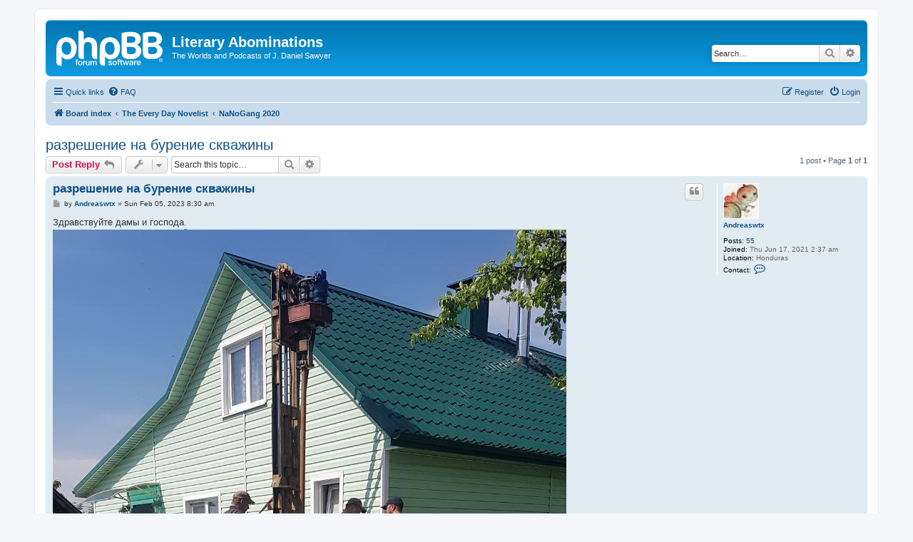

--- FILE ---
content_type: text/html; charset=UTF-8
request_url: http://jdsawyer.net/forums/viewtopic.php?f=2&t=36489&sid=c78af7fe6bd718bd4b1693810e841c29
body_size: 7698
content:
<!DOCTYPE html>
<html dir="ltr" lang="en-gb">
<head>
<meta charset="utf-8" />
<meta http-equiv="X-UA-Compatible" content="IE=edge">
<meta name="viewport" content="width=device-width, initial-scale=1" />

<title>разрешение на бурение скважины - Literary Abominations</title>

	<link rel="alternate" type="application/atom+xml" title="Feed - Literary Abominations" href="/forums/app.php/feed?sid=b52d0b0d915954db18f813a8c4e3a836">			<link rel="alternate" type="application/atom+xml" title="Feed - New Topics" href="/forums/app.php/feed/topics?sid=b52d0b0d915954db18f813a8c4e3a836">		<link rel="alternate" type="application/atom+xml" title="Feed - Forum - NaNoGang 2020" href="/forums/app.php/feed/forum/2?sid=b52d0b0d915954db18f813a8c4e3a836">	<link rel="alternate" type="application/atom+xml" title="Feed - Topic - разрешение на бурение скважины" href="/forums/app.php/feed/topic/36489?sid=b52d0b0d915954db18f813a8c4e3a836">	
	<link rel="canonical" href="http://jdsawyer.net/forums/viewtopic.php?t=36489">

<!--
	phpBB style name: prosilver
	Based on style:   prosilver (this is the default phpBB3 style)
	Original author:  Tom Beddard ( http://www.subBlue.com/ )
	Modified by:
-->

<link href="./assets/css/font-awesome.min.css?assets_version=2" rel="stylesheet">
<link href="./styles/prosilver/theme/stylesheet.css?assets_version=2" rel="stylesheet">
<link href="./styles/prosilver/theme/en/stylesheet.css?assets_version=2" rel="stylesheet">




<!--[if lte IE 9]>
	<link href="./styles/prosilver/theme/tweaks.css?assets_version=2" rel="stylesheet">
<![endif]-->





</head>
<body id="phpbb" class="nojs notouch section-viewtopic ltr ">


<div id="wrap" class="wrap">
	<a id="top" class="top-anchor" accesskey="t"></a>
	<div id="page-header">
		<div class="headerbar" role="banner">
					<div class="inner">

			<div id="site-description" class="site-description">
		<a id="logo" class="logo" href="./index.php?sid=b52d0b0d915954db18f813a8c4e3a836" title="Board index">
					<span class="site_logo"></span>
				</a>
				<h1>Literary Abominations</h1>
				<p>The Worlds and Podcasts of J. Daniel Sawyer</p>
				<p class="skiplink"><a href="#start_here">Skip to content</a></p>
			</div>

									<div id="search-box" class="search-box search-header" role="search">
				<form action="./search.php?sid=b52d0b0d915954db18f813a8c4e3a836" method="get" id="search">
				<fieldset>
					<input name="keywords" id="keywords" type="search" maxlength="128" title="Search for keywords" class="inputbox search tiny" size="20" value="" placeholder="Search…" />
					<button class="button button-search" type="submit" title="Search">
						<i class="icon fa-search fa-fw" aria-hidden="true"></i><span class="sr-only">Search</span>
					</button>
					<a href="./search.php?sid=b52d0b0d915954db18f813a8c4e3a836" class="button button-search-end" title="Advanced search">
						<i class="icon fa-cog fa-fw" aria-hidden="true"></i><span class="sr-only">Advanced search</span>
					</a>
					<input type="hidden" name="sid" value="b52d0b0d915954db18f813a8c4e3a836" />

				</fieldset>
				</form>
			</div>
						
			</div>
					</div>
				<div class="navbar" role="navigation">
	<div class="inner">

	<ul id="nav-main" class="nav-main linklist" role="menubar">

		<li id="quick-links" class="quick-links dropdown-container responsive-menu" data-skip-responsive="true">
			<a href="#" class="dropdown-trigger">
				<i class="icon fa-bars fa-fw" aria-hidden="true"></i><span>Quick links</span>
			</a>
			<div class="dropdown">
				<div class="pointer"><div class="pointer-inner"></div></div>
				<ul class="dropdown-contents" role="menu">
					
											<li class="separator"></li>
																									<li>
								<a href="./search.php?search_id=unanswered&amp;sid=b52d0b0d915954db18f813a8c4e3a836" role="menuitem">
									<i class="icon fa-file-o fa-fw icon-gray" aria-hidden="true"></i><span>Unanswered topics</span>
								</a>
							</li>
							<li>
								<a href="./search.php?search_id=active_topics&amp;sid=b52d0b0d915954db18f813a8c4e3a836" role="menuitem">
									<i class="icon fa-file-o fa-fw icon-blue" aria-hidden="true"></i><span>Active topics</span>
								</a>
							</li>
							<li class="separator"></li>
							<li>
								<a href="./search.php?sid=b52d0b0d915954db18f813a8c4e3a836" role="menuitem">
									<i class="icon fa-search fa-fw" aria-hidden="true"></i><span>Search</span>
								</a>
							</li>
					
										<li class="separator"></li>

									</ul>
			</div>
		</li>

				<li data-skip-responsive="true">
			<a href="/forums/app.php/help/faq?sid=b52d0b0d915954db18f813a8c4e3a836" rel="help" title="Frequently Asked Questions" role="menuitem">
				<i class="icon fa-question-circle fa-fw" aria-hidden="true"></i><span>FAQ</span>
			</a>
		</li>
						
			<li class="rightside"  data-skip-responsive="true">
			<a href="./ucp.php?mode=login&amp;redirect=viewtopic.php%3Ff%3D2%26t%3D36489&amp;sid=b52d0b0d915954db18f813a8c4e3a836" title="Login" accesskey="x" role="menuitem">
				<i class="icon fa-power-off fa-fw" aria-hidden="true"></i><span>Login</span>
			</a>
		</li>
					<li class="rightside" data-skip-responsive="true">
				<a href="./ucp.php?mode=register&amp;sid=b52d0b0d915954db18f813a8c4e3a836" role="menuitem">
					<i class="icon fa-pencil-square-o  fa-fw" aria-hidden="true"></i><span>Register</span>
				</a>
			</li>
						</ul>

	<ul id="nav-breadcrumbs" class="nav-breadcrumbs linklist navlinks" role="menubar">
				
		
		<li class="breadcrumbs" itemscope itemtype="https://schema.org/BreadcrumbList">

			
							<span class="crumb" itemtype="https://schema.org/ListItem" itemprop="itemListElement" itemscope><a itemprop="item" href="./index.php?sid=b52d0b0d915954db18f813a8c4e3a836" accesskey="h" data-navbar-reference="index"><i class="icon fa-home fa-fw"></i><span itemprop="name">Board index</span></a><meta itemprop="position" content="1" /></span>

											
								<span class="crumb" itemtype="https://schema.org/ListItem" itemprop="itemListElement" itemscope data-forum-id="1"><a itemprop="item" href="./viewforum.php?f=1&amp;sid=b52d0b0d915954db18f813a8c4e3a836"><span itemprop="name">The Every Day Novelist</span></a><meta itemprop="position" content="2" /></span>
															
								<span class="crumb" itemtype="https://schema.org/ListItem" itemprop="itemListElement" itemscope data-forum-id="2"><a itemprop="item" href="./viewforum.php?f=2&amp;sid=b52d0b0d915954db18f813a8c4e3a836"><span itemprop="name">NaNoGang 2020</span></a><meta itemprop="position" content="3" /></span>
							
					</li>

		
					<li class="rightside responsive-search">
				<a href="./search.php?sid=b52d0b0d915954db18f813a8c4e3a836" title="View the advanced search options" role="menuitem">
					<i class="icon fa-search fa-fw" aria-hidden="true"></i><span class="sr-only">Search</span>
				</a>
			</li>
			</ul>

	</div>
</div>
	</div>

	
	<a id="start_here" class="anchor"></a>
	<div id="page-body" class="page-body" role="main">
		
		
<h2 class="topic-title"><a href="./viewtopic.php?f=2&amp;t=36489&amp;sid=b52d0b0d915954db18f813a8c4e3a836">разрешение на бурение скважины</a></h2>
<!-- NOTE: remove the style="display: none" when you want to have the forum description on the topic body -->
<div style="display: none !important;">Solidarity and discussion for the NaNoWriMo 2020 Write-Through<br /></div>


<div class="action-bar bar-top">
	
			<a href="./posting.php?mode=reply&amp;f=2&amp;t=36489&amp;sid=b52d0b0d915954db18f813a8c4e3a836" class="button" title="Post a reply">
							<span>Post Reply</span> <i class="icon fa-reply fa-fw" aria-hidden="true"></i>
					</a>
	
			<div class="dropdown-container dropdown-button-control topic-tools">
		<span title="Topic tools" class="button button-secondary dropdown-trigger dropdown-select">
			<i class="icon fa-wrench fa-fw" aria-hidden="true"></i>
			<span class="caret"><i class="icon fa-sort-down fa-fw" aria-hidden="true"></i></span>
		</span>
		<div class="dropdown">
			<div class="pointer"><div class="pointer-inner"></div></div>
			<ul class="dropdown-contents">
																												<li>
					<a href="./viewtopic.php?f=2&amp;t=36489&amp;sid=b52d0b0d915954db18f813a8c4e3a836&amp;view=print" title="Print view" accesskey="p">
						<i class="icon fa-print fa-fw" aria-hidden="true"></i><span>Print view</span>
					</a>
				</li>
											</ul>
		</div>
	</div>
	
			<div class="search-box" role="search">
			<form method="get" id="topic-search" action="./search.php?sid=b52d0b0d915954db18f813a8c4e3a836">
			<fieldset>
				<input class="inputbox search tiny"  type="search" name="keywords" id="search_keywords" size="20" placeholder="Search this topic…" />
				<button class="button button-search" type="submit" title="Search">
					<i class="icon fa-search fa-fw" aria-hidden="true"></i><span class="sr-only">Search</span>
				</button>
				<a href="./search.php?sid=b52d0b0d915954db18f813a8c4e3a836" class="button button-search-end" title="Advanced search">
					<i class="icon fa-cog fa-fw" aria-hidden="true"></i><span class="sr-only">Advanced search</span>
				</a>
				<input type="hidden" name="t" value="36489" />
<input type="hidden" name="sf" value="msgonly" />
<input type="hidden" name="sid" value="b52d0b0d915954db18f813a8c4e3a836" />

			</fieldset>
			</form>
		</div>
	
			<div class="pagination">
			1 post
							&bull; Page <strong>1</strong> of <strong>1</strong>
					</div>
		</div>




			<div id="p53535" class="post has-profile bg2">
		<div class="inner">

		<dl class="postprofile" id="profile53535">
			<dt class="no-profile-rank has-avatar">
				<div class="avatar-container">
																<a href="./memberlist.php?mode=viewprofile&amp;u=10772&amp;sid=b52d0b0d915954db18f813a8c4e3a836" class="avatar"><img class="avatar" src="./download/file.php?avatar=10772_1752228272.gif" width="50" height="50" alt="User avatar" /></a>														</div>
								<a href="./memberlist.php?mode=viewprofile&amp;u=10772&amp;sid=b52d0b0d915954db18f813a8c4e3a836" class="username">Andreaswtx</a>							</dt>

									
		<dd class="profile-posts"><strong>Posts:</strong> <a href="./search.php?author_id=10772&amp;sr=posts&amp;sid=b52d0b0d915954db18f813a8c4e3a836">55</a></dd>		<dd class="profile-joined"><strong>Joined:</strong> Thu Jun 17, 2021 2:37 am</dd>		
		
											<dd class="profile-custom-field profile-phpbb_location"><strong>Location:</strong> Honduras</dd>
																						
							<dd class="profile-contact">
				<strong>Contact:</strong>
				<div class="dropdown-container dropdown-left">
					<a href="#" class="dropdown-trigger" title="Contact Andreaswtx">
						<i class="icon fa-commenting-o fa-fw icon-lg" aria-hidden="true"></i><span class="sr-only">Contact Andreaswtx</span>
					</a>
					<div class="dropdown">
						<div class="pointer"><div class="pointer-inner"></div></div>
						<div class="dropdown-contents contact-icons">
																																								<div>
																	<a href="https://redservis.ru/" title="Website">
										<span class="contact-icon phpbb_website-icon">Website</span>									</a>
																																																<a href="skype:AndreasknzYO?userinfo" title="Skype">
										<span class="contact-icon phpbb_skype-icon">Skype</span>									</a>
																																																<a href="http://youtube.com/user/BURENIE" title="YouTube" class="last-cell">
										<span class="contact-icon phpbb_youtube-icon">YouTube</span>									</a>
																	</div>
																					</div>
					</div>
				</div>
			</dd>
				
		</dl>

		<div class="postbody">
						<div id="post_content53535">

					<h3 class="first">
						<a href="./viewtopic.php?p=53535&amp;sid=b52d0b0d915954db18f813a8c4e3a836#p53535">разрешение на бурение скважины</a>
		</h3>

													<ul class="post-buttons">
																																									<li>
							<a href="./posting.php?mode=quote&amp;f=2&amp;p=53535&amp;sid=b52d0b0d915954db18f813a8c4e3a836" title="Reply with quote" class="button button-icon-only">
								<i class="icon fa-quote-left fa-fw" aria-hidden="true"></i><span class="sr-only">Quote</span>
							</a>
						</li>
														</ul>
							
						<p class="author">
									<a class="unread" href="./viewtopic.php?p=53535&amp;sid=b52d0b0d915954db18f813a8c4e3a836#p53535" title="Post">
						<i class="icon fa-file fa-fw icon-lightgray icon-md" aria-hidden="true"></i><span class="sr-only">Post</span>
					</a>
								<span class="responsive-hide">by <strong><a href="./memberlist.php?mode=viewprofile&amp;u=10772&amp;sid=b52d0b0d915954db18f813a8c4e3a836" class="username">Andreaswtx</a></strong> &raquo; </span><time datetime="2023-02-05T08:30:57+00:00">Sun Feb 05, 2023 8:30 am</time>
			</p>
			
			
			
			<div class="content">Здравствуйте дамы и господа<a href="https://aquaburservice.by/" class="postlink">.</a> <br>
<a href="https://aquaburservice.by/" class="postlink"><img src="https://i114.fastpic.ru/big/2021/0421/d3/e17861073f89ec51829380b3ebd195d3.jpg" class="postimage" alt="Image"></a> <br>
Предлагаем Вашему вниманию замечательный сайт для заказа бурения скважин на воду. Бурение скважин в Минске компанией АКВАБУРсервис – полный комплекс качественных и разумных по цене услуг. <a href="https://aquaburservice.by/" class="postlink">скважина на воду</a>,<a href="https://aquaburservice.by/" class="postlink">бурение скважин</a>, <a href="https://aquaburservice.by/" class="postlink">скважина минск</a>,<a href="https://aquaburservice.by/" class="postlink">скважина на воду цена</a>,<a href="https://aquaburservice.by/" class="postlink">бурение скважин в минской области</a>,<a href="https://aquaburservice.by/" class="postlink">ремонт скважин</a> и <a href="https://aquaburservice.by/" class="postlink">бурение скважин минск</a>. Мы бурим любые виды скважин.У нас доступная ценовая политика, рассрочка на услуги и оборудование.Заказывайте скважину для воды в АКВАБУРсервис – получите доступ к экологически чистой природной воде по самым выгодным в Минске ценам!Самое основное преимущество состоит в том, что вокруг скважинного фильтра делается обсыпка специальным фильтрующим песком. Это сводит к минимуму возможность заиливания скважины, значительно увеличивает приток поступаемой воды и продлевает срок ее службы до 50 лет! Обсадная труба, используемая при роторном бурении, имеет большую толщину стенки, что позволяет ей выдерживать давление грунтов даже на глубине в 150м. Данный вид бурения гарантирует вам 100% результат. Ведь большим минусом шнекового бурения является то, что в случае отсутствия верхней воды на участке, вам придется покрыть расходы подрядчика и оплатить так называемую «разведку» (в среднем, 10 у.е. за каждый пройденный метр). В результате просто потеряете деньги и все равно обратитесь к услугам ротора. <br>
От всей души Вам всех благ! <br>
<a href="https://aquaburservice.by/" class="postlink">продажа воды скважина</a><br>
<a href="https://aquaburservice.by/" class="postlink">труба обсадная скважина вода</a><br>
<a href="https://aquaburservice.by/" class="postlink">качественное бурение скважин</a><br>
<a href="https://aquaburservice.by/" class="postlink">датчик уровня воды в скважине купить</a><br>
<a href="https://aquaburservice.by/" class="postlink">бурение скважин частными лицами</a><br>
<a href="https://aquaburservice.by/" class="postlink">бурение скважин минск</a><br>
<a href="https://aquaburservice.by/" class="postlink">бурение скважин зимой</a><br>
<a href="https://aquaburservice.by/" class="postlink">насос для откачки канализации для частных домов</a><br>
<a href="https://aquaburservice.by/" class="postlink">как провести воду из скважины</a><br>
<a href="https://aquaburservice.by/" class="postlink">скважина воду песок</a><br>
<a href="https://aquaburservice.by/" class="postlink">обустройство скважины фото</a><br>
<a href="https://aquaburservice.by/" class="postlink">услуги бурение скважин</a><br>
<a href="https://aquaburservice.by/" class="postlink">канализация частного дома расценки</a><br>
<a href="https://aquaburservice.by/" class="postlink">центральная канализация в частном доме</a><br>
<a href="https://aquaburservice.by/" class="postlink">стоимость артезианской скважины</a><br>
<a href="https://aquaburservice.by/" class="postlink">бурение скважин</a><br>
<a href="https://aquaburservice.by/" class="postlink">проектирование скважин на воду</a><br>
<a href="https://aquaburservice.by/" class="postlink">обустройство абиссинских скважин</a><br>
<a href="https://aquaburservice.by/" class="postlink">работа капитальный ремонт скважин</a><br>
<a href="https://aquaburservice.by/" class="postlink">станция очистки воды из скважины</a><br>
<a href="https://aquaburservice.by/" class="postlink">скважина на воду цена минск</a><br>
<a href="https://aquaburservice.by/" class="postlink">бурение скважин воду область рассрочку</a><br>
<a href="https://aquaburservice.by/" class="postlink">установка канализации в частном доме под ключ</a><br>
<a href="https://aquaburservice.by/" class="postlink">бурение скважин дренажным насосом</a><br>
<a href="https://aquaburservice.by/" class="postlink">водопроводная скважина артезианская</a><br>
<a href="https://aquaburservice.by/" class="postlink">станок для бурения скважин</a><br>
<a href="https://aquaburservice.by/" class="postlink">дренаж бурением скважин</a><br>
<a href="https://aquaburservice.by/" class="postlink">скважина на воду цена минская</a><br>
<a href="https://aquaburservice.by/" class="postlink">система бурения скважин</a><br>
<a href="https://aquaburservice.by/" class="postlink">обустройство скважины на воду под ключ</a><br>
<a href="https://aquaburservice.by/" class="postlink">обустройство скважины на воду цена</a><br>
<a href="https://aquaburservice.by/" class="postlink">какой глубины должна быть скважина для воды</a><br>
<a href="https://aquaburservice.by/" class="postlink">устройство канализации в частном доме</a><br>
<a href="https://aquaburservice.by/" class="postlink">процесс бурения скважины на воду</a><br>
<a href="https://aquaburservice.by/" class="postlink">работа ремонт скважин</a><br>
<a href="https://aquaburservice.by/" class="postlink">правильная скважина на воду</a><br>
<a href="https://aquaburservice.by/" class="postlink">бурение скважин под ключ</a><br>
<a href="https://aquaburservice.by/" class="postlink">разрешение на бурение артезианской скважины</a><br>
<a href="https://aquaburservice.by/" class="postlink">как обустроить скважину для воды</a><br>
<a href="https://aquaburservice.by/" class="postlink">слои бурении скважин</a><br>
<a href="https://aquaburservice.by/" class="postlink">бурение скважин на участке</a><br>
<a href="https://aquaburservice.by/" class="postlink">абиссинская скважина сделать</a><br>
<a href="https://aquaburservice.by/" class="postlink">автономная канализация для частного дома</a><br>
<a href="https://aquaburservice.by/" class="postlink">разрез скважины на воду</a><br>
<a href="https://aquaburservice.by/" class="postlink">проведение канализации и воды в частный дом</a><br>
<a href="https://aquaburservice.by/" class="postlink">подача воды из скважины</a><br>
<a href="https://aquaburservice.by/" class="postlink">скважина на воду на какую глубину</a><br>
<a href="https://aquaburservice.by/" class="postlink">сважины на водопонижение</a><br>
<a href="https://aquaburservice.by/" class="postlink">скважина на воду скидки</a><br>
<a href="https://aquaburservice.by/" class="postlink">качество воды из скважины</a></div>

			
			
									
									<div id="sig53535" class="signature"><a href="https://redservis.ru/" class="postlink">редуктор промышленный планетарный</a></div>
						</div>

		</div>

				<div class="back2top">
						<a href="#top" class="top" title="Top">
				<i class="icon fa-chevron-circle-up fa-fw icon-gray" aria-hidden="true"></i>
				<span class="sr-only">Top</span>
			</a>
					</div>
		
		</div>
	</div>

	

	<div class="action-bar bar-bottom">
	
			<a href="./posting.php?mode=reply&amp;f=2&amp;t=36489&amp;sid=b52d0b0d915954db18f813a8c4e3a836" class="button" title="Post a reply">
							<span>Post Reply</span> <i class="icon fa-reply fa-fw" aria-hidden="true"></i>
					</a>
		
		<div class="dropdown-container dropdown-button-control topic-tools">
		<span title="Topic tools" class="button button-secondary dropdown-trigger dropdown-select">
			<i class="icon fa-wrench fa-fw" aria-hidden="true"></i>
			<span class="caret"><i class="icon fa-sort-down fa-fw" aria-hidden="true"></i></span>
		</span>
		<div class="dropdown">
			<div class="pointer"><div class="pointer-inner"></div></div>
			<ul class="dropdown-contents">
																												<li>
					<a href="./viewtopic.php?f=2&amp;t=36489&amp;sid=b52d0b0d915954db18f813a8c4e3a836&amp;view=print" title="Print view" accesskey="p">
						<i class="icon fa-print fa-fw" aria-hidden="true"></i><span>Print view</span>
					</a>
				</li>
											</ul>
		</div>
	</div>

	
	
	
			<div class="pagination">
			1 post
							&bull; Page <strong>1</strong> of <strong>1</strong>
					</div>
	</div>


<div class="action-bar actions-jump">
		<p class="jumpbox-return">
		<a href="./viewforum.php?f=2&amp;sid=b52d0b0d915954db18f813a8c4e3a836" class="left-box arrow-left" accesskey="r">
			<i class="icon fa-angle-left fa-fw icon-black" aria-hidden="true"></i><span>Return to “NaNoGang 2020”</span>
		</a>
	</p>
	
		<div class="jumpbox dropdown-container dropdown-container-right dropdown-up dropdown-left dropdown-button-control" id="jumpbox">
			<span title="Jump to" class="button button-secondary dropdown-trigger dropdown-select">
				<span>Jump to</span>
				<span class="caret"><i class="icon fa-sort-down fa-fw" aria-hidden="true"></i></span>
			</span>
		<div class="dropdown">
			<div class="pointer"><div class="pointer-inner"></div></div>
			<ul class="dropdown-contents">
																				<li><a href="./viewforum.php?f=1&amp;sid=b52d0b0d915954db18f813a8c4e3a836" class="jumpbox-cat-link"> <span> The Every Day Novelist</span></a></li>
																<li><a href="./viewforum.php?f=2&amp;sid=b52d0b0d915954db18f813a8c4e3a836" class="jumpbox-sub-link"><span class="spacer"></span> <span>&#8627; &nbsp; NaNoGang 2020</span></a></li>
																<li><a href="./viewforum.php?f=3&amp;sid=b52d0b0d915954db18f813a8c4e3a836" class="jumpbox-sub-link"><span class="spacer"></span> <span>&#8627; &nbsp; Solidarity, Conversation, and Feedback</span></a></li>
											</ul>
		</div>
	</div>

	</div>



			</div>


<div id="page-footer" class="page-footer" role="contentinfo">
	<div class="navbar" role="navigation">
	<div class="inner">

	<ul id="nav-footer" class="nav-footer linklist" role="menubar">
		<li class="breadcrumbs">
									<span class="crumb"><a href="./index.php?sid=b52d0b0d915954db18f813a8c4e3a836" data-navbar-reference="index"><i class="icon fa-home fa-fw" aria-hidden="true"></i><span>Board index</span></a></span>					</li>
		
				<li class="rightside">All times are <span title="UTC">UTC</span></li>
							<li class="rightside">
				<a href="./ucp.php?mode=delete_cookies&amp;sid=b52d0b0d915954db18f813a8c4e3a836" data-ajax="true" data-refresh="true" role="menuitem">
					<i class="icon fa-trash fa-fw" aria-hidden="true"></i><span>Delete cookies</span>
				</a>
			</li>
																<li class="rightside" data-last-responsive="true">
				<a href="./memberlist.php?mode=contactadmin&amp;sid=b52d0b0d915954db18f813a8c4e3a836" role="menuitem">
					<i class="icon fa-envelope fa-fw" aria-hidden="true"></i><span>Contact us</span>
				</a>
			</li>
			</ul>

	</div>
</div>

	<div class="copyright">
				<p class="footer-row">
			<span class="footer-copyright">Powered by <a href="https://www.phpbb.com/">phpBB</a>&reg; Forum Software &copy; phpBB Limited</span>
		</p>
						<p class="footer-row" role="menu">
			<a class="footer-link" href="./ucp.php?mode=privacy&amp;sid=b52d0b0d915954db18f813a8c4e3a836" title="Privacy" role="menuitem">
				<span class="footer-link-text">Privacy</span>
			</a>
			|
			<a class="footer-link" href="./ucp.php?mode=terms&amp;sid=b52d0b0d915954db18f813a8c4e3a836" title="Terms" role="menuitem">
				<span class="footer-link-text">Terms</span>
			</a>
		</p>
					</div>

	<div id="darkenwrapper" class="darkenwrapper" data-ajax-error-title="AJAX error" data-ajax-error-text="Something went wrong when processing your request." data-ajax-error-text-abort="User aborted request." data-ajax-error-text-timeout="Your request timed out; please try again." data-ajax-error-text-parsererror="Something went wrong with the request and the server returned an invalid reply.">
		<div id="darken" class="darken">&nbsp;</div>
	</div>

	<div id="phpbb_alert" class="phpbb_alert" data-l-err="Error" data-l-timeout-processing-req="Request timed out.">
		<a href="#" class="alert_close">
			<i class="icon fa-times-circle fa-fw" aria-hidden="true"></i>
		</a>
		<h3 class="alert_title">&nbsp;</h3><p class="alert_text"></p>
	</div>
	<div id="phpbb_confirm" class="phpbb_alert">
		<a href="#" class="alert_close">
			<i class="icon fa-times-circle fa-fw" aria-hidden="true"></i>
		</a>
		<div class="alert_text"></div>
	</div>
</div>

</div>

<div>
	<a id="bottom" class="anchor" accesskey="z"></a>
	</div>

<script src="./assets/javascript/jquery-3.5.1.min.js?assets_version=2"></script>
<script src="./assets/javascript/core.js?assets_version=2"></script>



<script src="./styles/prosilver/template/forum_fn.js?assets_version=2"></script>
<script src="./styles/prosilver/template/ajax.js?assets_version=2"></script>



</body>
</html>
